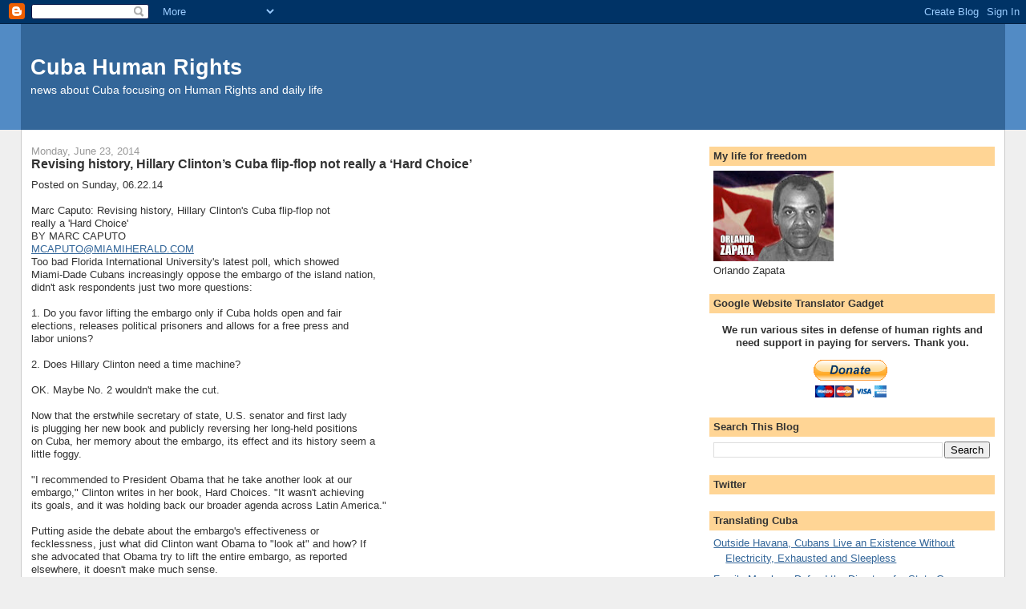

--- FILE ---
content_type: text/html; charset=UTF-8
request_url: https://cubarights.blogspot.com/2014/06/revising-history-hillary-clintons-cuba.html
body_size: 16856
content:
<!DOCTYPE html>
<html dir='ltr'>
<head>
<link href='https://www.blogger.com/static/v1/widgets/2944754296-widget_css_bundle.css' rel='stylesheet' type='text/css'/>
<meta content='text/html; charset=UTF-8' http-equiv='Content-Type'/>
<meta content='blogger' name='generator'/>
<link href='https://cubarights.blogspot.com/favicon.ico' rel='icon' type='image/x-icon'/>
<link href='https://cubarights.blogspot.com/2014/06/revising-history-hillary-clintons-cuba.html' rel='canonical'/>
<link rel="alternate" type="application/atom+xml" title="Cuba Human Rights - Atom" href="https://cubarights.blogspot.com/feeds/posts/default" />
<link rel="alternate" type="application/rss+xml" title="Cuba Human Rights - RSS" href="https://cubarights.blogspot.com/feeds/posts/default?alt=rss" />
<link rel="service.post" type="application/atom+xml" title="Cuba Human Rights - Atom" href="https://www.blogger.com/feeds/3440766758277160762/posts/default" />

<link rel="alternate" type="application/atom+xml" title="Cuba Human Rights - Atom" href="https://cubarights.blogspot.com/feeds/1123332311242020676/comments/default" />
<!--Can't find substitution for tag [blog.ieCssRetrofitLinks]-->
<meta content='https://cubarights.blogspot.com/2014/06/revising-history-hillary-clintons-cuba.html' property='og:url'/>
<meta content='Revising history, Hillary Clinton’s Cuba flip-flop not really a ‘Hard Choice’' property='og:title'/>
<meta content='Posted on Sunday, 06.22.14  Marc Caputo: Revising history, Hillary Clinton&#39;s Cuba flip-flop not  really a &#39;Hard Choice&#39; BY MARC CAPUTO ...' property='og:description'/>
<title>Cuba Human Rights: Revising history, Hillary Clinton&#8217;s Cuba flip-flop not really a &#8216;Hard Choice&#8217;</title>
<style id='page-skin-1' type='text/css'><!--
/*
-----------------------------------------------
Blogger Template Style
Name:     Stretch Denim
Designer: Darren Delaye
URL:      www.DarrenDelaye.com
Date:     11 Jul 2006
-----------------------------------------------
*/
body {
background: #efefef;
margin: 0;
padding: 0px;
font: x-small Verdana, Arial;
text-align: center;
color: #333333;
font-size/* */:/**/small;
font-size: /**/small;
}
a:link {
color: #336699;
}
a:visited {
color: #336699;
}
a img {
border-width: 0;
}
#outer-wrapper {
font: normal normal 100% Verdana, Arial, Sans-serif;;
}
/* Header
----------------------------------------------- */
#header-wrapper {
margin:0;
padding: 0;
background-color: #528bc5;
text-align: left;
}
#header {
margin: 0 2%;
background-color: #336699;
color: #ffffff;
padding: 0;
font: normal normal 210% Verdana, Arial, Sans-serif;;
position: relative;
}
h1.title {
padding-top: 38px;
margin: 0 1% .1em;
line-height: 1.2em;
font-size: 100%;
}
h1.title a, h1.title a:visited {
color: #ffffff;
text-decoration: none;
}
#header .description {
display: block;
margin: 0 1%;
padding: 0 0 40px;
line-height: 1.4em;
font-size: 50%;
}
/* Content
----------------------------------------------- */
.clear {
clear: both;
}
#content-wrapper {
margin: 0 2%;
padding: 0 0 15px;
text-align: left;
background-color: #ffffff;
border: 1px solid #cccccc;
border-top: 0;
}
#main-wrapper {
margin-left: 1%;
width: 64%;
float: left;
background-color: #ffffff;
display: inline;       /* fix for doubling margin in IE */
word-wrap: break-word; /* fix for long text breaking sidebar float in IE */
overflow: hidden;      /* fix for long non-text content breaking IE sidebar float */
}
#sidebar-wrapper {
margin-right: 1%;
width: 29%;
float: right;
background-color: #ffffff;
display: inline;       /* fix for doubling margin in IE */
word-wrap: break-word; /* fix for long text breaking sidebar float in IE */
overflow: hidden;      /* fix for long non-text content breaking IE sidebar float */
}
/* Headings
----------------------------------------------- */
h2, h3 {
margin: 0;
}
/* Posts
----------------------------------------------- */
.date-header {
margin: 1.5em 0 0;
font-weight: normal;
color: #999999;
font-size: 100%;
}
.post {
margin: 0 0 1.5em;
padding-bottom: 1.5em;
}
.post-title {
margin: 0;
padding: 0;
font-size: 125%;
font-weight: bold;
line-height: 1.1em;
}
.post-title a, .post-title a:visited, .post-title strong {
text-decoration: none;
color: #333333;
font-weight: bold;
}
.post div {
margin: 0 0 .75em;
line-height: 1.3em;
}
.post-footer {
margin: -.25em 0 0;
color: #333333;
font-size: 87%;
}
.post-footer .span {
margin-right: .3em;
}
.post img, table.tr-caption-container {
padding: 4px;
border: 1px solid #cccccc;
}
.tr-caption-container img {
border: none;
padding: 0;
}
.post blockquote {
margin: 1em 20px;
}
.post blockquote p {
margin: .75em 0;
}
/* Comments
----------------------------------------------- */
#comments h4 {
margin: 1em 0;
color: #999999;
}
#comments h4 strong {
font-size: 110%;
}
#comments-block {
margin: 1em 0 1.5em;
line-height: 1.3em;
}
#comments-block dt {
margin: .5em 0;
}
#comments-block dd {
margin: .25em 0 0;
}
#comments-block dd.comment-footer {
margin: -.25em 0 2em;
line-height: 1.4em;
font-size: 78%;
}
#comments-block dd p {
margin: 0 0 .75em;
}
.deleted-comment {
font-style:italic;
color:gray;
}
.feed-links {
clear: both;
line-height: 2.5em;
}
#blog-pager-newer-link {
float: left;
}
#blog-pager-older-link {
float: right;
}
#blog-pager {
text-align: center;
}
/* Sidebar Content
----------------------------------------------- */
.sidebar h2 {
margin: 1.6em 0 .5em;
padding: 4px 5px;
background-color: #ffd595;
font-size: 100%;
color: #333333;
}
.sidebar ul {
margin: 0;
padding: 0;
list-style: none;
}
.sidebar li {
margin: 0;
padding-top: 0;
padding-right: 0;
padding-bottom: .5em;
padding-left: 15px;
text-indent: -15px;
line-height: 1.5em;
}
.sidebar {
color: #333333;
line-height:1.3em;
}
.sidebar .widget {
margin-bottom: 1em;
}
.sidebar .widget-content {
margin: 0 5px;
}
/* Profile
----------------------------------------------- */
.profile-img {
float: left;
margin-top: 0;
margin-right: 5px;
margin-bottom: 5px;
margin-left: 0;
padding: 4px;
border: 1px solid #cccccc;
}
.profile-data {
margin:0;
text-transform:uppercase;
letter-spacing:.1em;
font-weight: bold;
line-height: 1.6em;
font-size: 78%;
}
.profile-datablock {
margin:.5em 0 .5em;
}
.profile-textblock {
margin: 0.5em 0;
line-height: 1.6em;
}
/* Footer
----------------------------------------------- */
#footer {
clear: both;
text-align: center;
color: #333333;
}
#footer .widget {
margin:.5em;
padding-top: 20px;
font-size: 85%;
line-height: 1.5em;
text-align: left;
}
/** Page structure tweaks for layout editor wireframe */
body#layout #header {
width: 750px;
}

--></style>
<link href='https://www.blogger.com/dyn-css/authorization.css?targetBlogID=3440766758277160762&amp;zx=df524b66-5272-4f3a-a45a-cac1b1f89592' media='none' onload='if(media!=&#39;all&#39;)media=&#39;all&#39;' rel='stylesheet'/><noscript><link href='https://www.blogger.com/dyn-css/authorization.css?targetBlogID=3440766758277160762&amp;zx=df524b66-5272-4f3a-a45a-cac1b1f89592' rel='stylesheet'/></noscript>
<meta name='google-adsense-platform-account' content='ca-host-pub-1556223355139109'/>
<meta name='google-adsense-platform-domain' content='blogspot.com'/>

<!-- data-ad-client=ca-pub-3534508025747028 -->

</head>
<body>
<div class='navbar section' id='navbar'><div class='widget Navbar' data-version='1' id='Navbar1'><script type="text/javascript">
    function setAttributeOnload(object, attribute, val) {
      if(window.addEventListener) {
        window.addEventListener('load',
          function(){ object[attribute] = val; }, false);
      } else {
        window.attachEvent('onload', function(){ object[attribute] = val; });
      }
    }
  </script>
<div id="navbar-iframe-container"></div>
<script type="text/javascript" src="https://apis.google.com/js/platform.js"></script>
<script type="text/javascript">
      gapi.load("gapi.iframes:gapi.iframes.style.bubble", function() {
        if (gapi.iframes && gapi.iframes.getContext) {
          gapi.iframes.getContext().openChild({
              url: 'https://www.blogger.com/navbar/3440766758277160762?po\x3d1123332311242020676\x26origin\x3dhttps://cubarights.blogspot.com',
              where: document.getElementById("navbar-iframe-container"),
              id: "navbar-iframe"
          });
        }
      });
    </script><script type="text/javascript">
(function() {
var script = document.createElement('script');
script.type = 'text/javascript';
script.src = '//pagead2.googlesyndication.com/pagead/js/google_top_exp.js';
var head = document.getElementsByTagName('head')[0];
if (head) {
head.appendChild(script);
}})();
</script>
</div></div>
<div id='outer-wrapper'><div id='wrap2'>
<!-- skip links for text browsers -->
<span id='skiplinks' style='display:none;'>
<a href='#main'>skip to main </a> |
      <a href='#sidebar'>skip to sidebar</a>
</span>
<div id='header-wrapper'>
<div class='header section' id='header'><div class='widget Header' data-version='1' id='Header1'>
<div id='header-inner'>
<div class='titlewrapper'>
<h1 class='title'>
<a href='https://cubarights.blogspot.com/'>
Cuba Human Rights
</a>
</h1>
</div>
<div class='descriptionwrapper'>
<p class='description'><span>news about Cuba focusing on Human Rights and daily life</span></p>
</div>
</div>
</div></div>
</div>
<div id='content-wrapper'>
<div id='crosscol-wrapper' style='text-align:center'>
<div class='crosscol no-items section' id='crosscol'>
</div>
</div>
<div id='main-wrapper'>
<div class='main section' id='main'><div class='widget Blog' data-version='1' id='Blog1'>
<div class='blog-posts hfeed'>

          <div class="date-outer">
        
<h2 class='date-header'><span>Monday, June 23, 2014</span></h2>

          <div class="date-posts">
        
<div class='post-outer'>
<div class='post hentry uncustomized-post-template' itemprop='blogPost' itemscope='itemscope' itemtype='http://schema.org/BlogPosting'>
<meta content='3440766758277160762' itemprop='blogId'/>
<meta content='1123332311242020676' itemprop='postId'/>
<a name='1123332311242020676'></a>
<h3 class='post-title entry-title' itemprop='name'>
Revising history, Hillary Clinton&#8217;s Cuba flip-flop not really a &#8216;Hard Choice&#8217;
</h3>
<div class='post-header'>
<div class='post-header-line-1'></div>
</div>
<div class='post-body entry-content' id='post-body-1123332311242020676' itemprop='description articleBody'>
Posted on Sunday, 06.22.14<br><br>Marc Caputo: Revising history, Hillary Clinton&#39;s Cuba flip-flop not <br>really a &#39;Hard Choice&#39;<br>BY MARC CAPUTO<br><a href="mailto:MCAPUTO@MIAMIHERALD.COM">MCAPUTO@MIAMIHERALD.COM</a><br>Too bad Florida International University&#39;s latest poll, which showed <br>Miami-Dade Cubans increasingly oppose the embargo of the island nation, <br>didn&#39;t ask respondents just two more questions:<br><br>1. Do you favor lifting the embargo only if Cuba holds open and fair <br>elections, releases political prisoners and allows for a free press and <br>labor unions?<br><br>2. Does Hillary Clinton need a time machine?<br><br>OK. Maybe No. 2 wouldn&#39;t make the cut.<br><br>Now that the erstwhile secretary of state, U.S. senator and first lady <br>is plugging her new book and publicly reversing her long-held positions <br>on Cuba, her memory about the embargo, its effect and its history seem a <br>little foggy.<br><br>&quot;I recommended to President Obama that he take another look at our <br>embargo,&quot; Clinton writes in her book, Hard Choices. &quot;It wasn&#39;t achieving <br>its goals, and it was holding back our broader agenda across Latin America.&quot;<br><br>Putting aside the debate about the embargo&#39;s effectiveness or <br>fecklessness, just what did Clinton want Obama to &quot;look at&quot; and how? If <br>she advocated that Obama try to lift the entire embargo, as reported <br>elsewhere, it doesn&#39;t make much sense.<br><br>Obama, or any president, can&#39;t do it alone.<br><br>And Clinton can greatly credit one person for that: Bill Clinton, her <br>husband.<br><br>As president, Clinton signed the Helms-Burton Act in 1996 just after the <br>Castro regime shot down the spotter planes of Brothers to the Rescue, a <br>Cuban-rafter aid group. Helms-Burton essentially &quot;codified&quot; the <br>longstanding embargo by taking a series of executive orders, dating back <br>to 1960, and making it federal law.<br><br>To undo the embargo, it takes an act of Congress &#8212; no easy feat with <br>this bunch of partisan do-littles.<br><br>&quot;Up until the time Bill Clinton signed Helms-Burton, the president could <br>have said unilaterally: &#39;I&#39;m lifting the embargo.&#39; He can&#39;t do that <br>now,&quot; said Robert L. Muse, a Washington attorney and lobbyist who&#39;s both <br>an embargo expert and opponent.<br><br>Muse, though, points out that the president has authority for <br>&quot;piecemeal, ad hoc&quot; workarounds that could effectively expand some trade <br>through certain types of licensing. But the next president &#8212; think Miami <br>Republicans Marco Rubio or Jeb Bush &#8212; could or would just as well <br>reverse that decision.<br><br>So it&#39;s really unclear just what Hillary Clinton wanted Obama to &quot;take <br>another look at&quot; &#8212; rum, cigars, hotel deals, alleged medical <br>breakthroughs the Cuban government touts?<br><br>It&#39;s also tough to find where Hillary Clinton, while on book tour, has <br>mentioned her husband&#39;s responsibility in signing Helms-Burton.<br><br>On June 12, at the Council of Foreign Relations, she referenced how &quot;the <br>Brothers to the Rescue plane [was] shot down, ensuring there would be a <br>reaction in the Congress that would make it very difficult for any <br>president to lift the embargo alone.&quot; Then she immediately decided to <br>&quot;fast forward&quot; and talk about Cuba under the Obama administration.<br><br>Not so fast. That&#39;s historical revisionism by omission.<br><br>The shoot down didn&#39;t just make lifting the embargo &quot;very difficult&quot; &#8212; <br>it directly led President Clinton to strengthen the embargo by signing <br>Helms-Burton. And Hillary Clinton didn&#39;t point that out at all.<br><br>Going back in time, to March 12, 1996, at the White House, here&#39;s what <br>Bill Clinton said at the Helms-Burton signing ceremony:<br><br>&quot;The legislation I sign today further tightens that embargo. It sends a <br>strong message to the Cuban government &#8212; we will not tolerate attacks on <br>United States citizens and we will stand with those, both inside and <br>outside Cuba, who are working for a peaceful transition to freedom and <br>democracy.&quot;<br><br>Under Helms-Burton, the embargo would be lifted if Cuba held free and <br>fair elections, frees political prisoners and allows for a free press <br>and labor unions.<br><br>That&#39;s why FIU, in its poll released last week, probably should have <br>asked about this as well. Such a question would gauge the depth of <br>support or opposition to the embargo once people were informed or <br>reminded about its intent.<br><br>FIU&#39;s poll didn&#39;t ask that for a basic reason: It has had the same <br>questions in 11 polls since 1991 (before Helms-Burton was signed). FIU <br>wants to keep the survey the same to measure changes in attitudes over <br>time involving the island as seen by Cubans in Miami-Dade, the hotbed of <br>exiles.<br><br>The trend over two decades: support for the embargo among Miami-Dade <br>Cubans has steadily declined by as much as 39 percentage points while <br>support for unrestricted travel (a separate issue with its own <br>complications) has increased 25 points.<br><br>Now, the embargo is opposed 45-41 percent. It&#39;s still supported, <br>however, by registered Cuban-American voters. They tend to be more <br>conservative and older.<br><br>A Miami Herald/el Nuevo Herald poll conducted this month by Bendixen &amp; <br>Amandi International found that Miami-Dade Cuban voters supported the <br>embargo 56-36 percent, but voters in the entire county were essentially <br>tied over the embargo 45-46.<br><br>But the Herald poll also indicated, in Miami-Dade, that a candidate who <br>espouses a softer line on Cuba could suffer more than he gains in the <br>county. We&#39;ll need more polling &#8212; and elections &#8212; to see how that plays <br>out in the county and state.<br><br>Opposition to the embargo appears far more outsized across the rest of <br>Florida. A recent Public Policy Polling survey said state voters <br>disfavored the policy 53-22 percent.<br><br>A survey from the Atlantic Council also indicated Floridians wanted to <br>normalize relations with Cuba by 63-30 percent. None of the polls asked <br>people if the embargo should unilaterally be lifted.<br><br>Still, it&#39;s tough not to see a change. There are the scientific polls. <br>And there are anecdotes: the pamphleteers on Calle Ocho passing out <br>fly-to-Cuba adverts to idling motorists; one of the Fanjul sugar baron <br>brothers now calling for normalization, etc.<br><br>And politicians are changing, too. First, Democrat Charlie Crist <br>reversed his Cuba hardline that he once held as a GOP governor. Now <br>Hillary Clinton is sporting her Cuba flip-flops.<br><br>Like her husband four years before, Clinton in 2000 talked about the <br>need for democratization in Cuba, as Helms-Burton required, while she <br>ran for senate. In the 2008 presidential elections, she remained on message.<br><br>&quot;Until there is some recognition on the part of whoever is in charge of <br>the Cuban government that they have to move toward democracy and freedom <br>for the Cuban people, it will be very difficult for us to change our <br>policy,&quot; she said at a Dec. 2, 2007, debate in Iowa.<br><br>But now she believes the embargo is Castro&#39;s &quot;best friend,&quot; despite the <br>regime&#39;s efforts to end it? Now she appears to believe Cuba will <br>democratize more if the United States unilaterally drops the embargo <br>(insert tangential argument about China here)?<br><br>Clinton&#39;s new position isn&#39;t new, nor is her old one. The pros and cons <br>are as old as the embargo, about 54 years.<br><br>The arguments were well established in 1996. That wasn&#39;t just the year <br>of Helms-Burton. It was a presidential election year. Almost as soon as <br>the Brothers to the Rescue planes went down in flames, Bill Clinton <br>pledged to sign Helms-Burton.<br><br>The pro-embargo bandwagon beckoned.<br><br>And Lincoln Diaz-Balart, then a Republican congressman from Miami, made <br>sure to add the codification of the embargo to the act, which tightened <br>restrictions on Cuba in other ways.<br><br>&quot;I knew he would have to sign it, even though he didn&#39;t want to,&quot; <br>Diaz-Balart said. &quot;He signed it because it was an election. And it <br>worked. He got 35 percent of the Cuban vote.&quot;<br><br>That percentage earned by Clinton helped him become the first Democrat <br>in 20 years to win Florida, and it marked a 15-point improvement from <br>his 1992 margin with Cuban voters, according to Florida exit polls.<br><br>Now the polling is changing. Another presidential election looms and <br>another Clinton is changing position on Cuba in anticipation of a <br>political campaign.<br><br>No need for a time machine to explain this. Politicians who reverse <br>their positions in response to polling are as old as democracy &#8212; even <br>older than Fidel Castro.<br><br>And poll-tested election-driven conversions are hardly &quot;Hard Choices.&quot;<br><br>Source: Marc Caputo: Revising history, Hillary Clinton&#39;s Cuba flip-flop <br>not really a &#39;Hard Choice&#39; - Marc Caputo - MiamiHerald.com - <br><a href="http://www.miamiherald.com/2014/06/22/4194901/revising-history-hillary-clintons.html">http://www.miamiherald.com/2014/06/22/4194901/revising-history-hillary-clintons.html</a>
<div style='clear: both;'></div>
</div>
<div class='post-footer'>
<div class='post-footer-line post-footer-line-1'>
<span class='post-author vcard'>
</span>
<span class='post-timestamp'>
at
<meta content='https://cubarights.blogspot.com/2014/06/revising-history-hillary-clintons-cuba.html' itemprop='url'/>
<a class='timestamp-link' href='https://cubarights.blogspot.com/2014/06/revising-history-hillary-clintons-cuba.html' rel='bookmark' title='permanent link'><abbr class='published' itemprop='datePublished' title='2014-06-23T00:52:00-07:00'>12:52&#8239;AM</abbr></a>
</span>
<span class='post-comment-link'>
</span>
<span class='post-icons'>
<span class='item-action'>
<a href='https://www.blogger.com/email-post/3440766758277160762/1123332311242020676' title='Email Post'>
<img alt='' class='icon-action' height='13' src='https://resources.blogblog.com/img/icon18_email.gif' width='18'/>
</a>
</span>
<span class='item-control blog-admin pid-858334305'>
<a href='https://www.blogger.com/post-edit.g?blogID=3440766758277160762&postID=1123332311242020676&from=pencil' title='Edit Post'>
<img alt='' class='icon-action' height='18' src='https://resources.blogblog.com/img/icon18_edit_allbkg.gif' width='18'/>
</a>
</span>
</span>
<div class='post-share-buttons goog-inline-block'>
<a class='goog-inline-block share-button sb-email' href='https://www.blogger.com/share-post.g?blogID=3440766758277160762&postID=1123332311242020676&target=email' target='_blank' title='Email This'><span class='share-button-link-text'>Email This</span></a><a class='goog-inline-block share-button sb-blog' href='https://www.blogger.com/share-post.g?blogID=3440766758277160762&postID=1123332311242020676&target=blog' onclick='window.open(this.href, "_blank", "height=270,width=475"); return false;' target='_blank' title='BlogThis!'><span class='share-button-link-text'>BlogThis!</span></a><a class='goog-inline-block share-button sb-twitter' href='https://www.blogger.com/share-post.g?blogID=3440766758277160762&postID=1123332311242020676&target=twitter' target='_blank' title='Share to X'><span class='share-button-link-text'>Share to X</span></a><a class='goog-inline-block share-button sb-facebook' href='https://www.blogger.com/share-post.g?blogID=3440766758277160762&postID=1123332311242020676&target=facebook' onclick='window.open(this.href, "_blank", "height=430,width=640"); return false;' target='_blank' title='Share to Facebook'><span class='share-button-link-text'>Share to Facebook</span></a><a class='goog-inline-block share-button sb-pinterest' href='https://www.blogger.com/share-post.g?blogID=3440766758277160762&postID=1123332311242020676&target=pinterest' target='_blank' title='Share to Pinterest'><span class='share-button-link-text'>Share to Pinterest</span></a>
</div>
</div>
<div class='post-footer-line post-footer-line-2'>
<span class='post-labels'>
</span>
</div>
<div class='post-footer-line post-footer-line-3'>
<span class='post-location'>
</span>
</div>
</div>
</div>
<div class='comments' id='comments'>
<a name='comments'></a>
<h4>No comments:</h4>
<div id='Blog1_comments-block-wrapper'>
<dl class='avatar-comment-indent' id='comments-block'>
</dl>
</div>
<p class='comment-footer'>
<div class='comment-form'>
<a name='comment-form'></a>
<h4 id='comment-post-message'>Post a Comment</h4>
<p>
</p>
<a href='https://www.blogger.com/comment/frame/3440766758277160762?po=1123332311242020676&hl=en&saa=85391&origin=https://cubarights.blogspot.com' id='comment-editor-src'></a>
<iframe allowtransparency='true' class='blogger-iframe-colorize blogger-comment-from-post' frameborder='0' height='410px' id='comment-editor' name='comment-editor' src='' width='100%'></iframe>
<script src='https://www.blogger.com/static/v1/jsbin/2830521187-comment_from_post_iframe.js' type='text/javascript'></script>
<script type='text/javascript'>
      BLOG_CMT_createIframe('https://www.blogger.com/rpc_relay.html');
    </script>
</div>
</p>
</div>
</div>

        </div></div>
      
</div>
<div class='blog-pager' id='blog-pager'>
<span id='blog-pager-newer-link'>
<a class='blog-pager-newer-link' href='https://cubarights.blogspot.com/2014/06/gay-fiestas-highlight-divisions-in.html' id='Blog1_blog-pager-newer-link' title='Newer Post'>Newer Post</a>
</span>
<span id='blog-pager-older-link'>
<a class='blog-pager-older-link' href='https://cubarights.blogspot.com/2014/06/arnaldo-ochoa-problem-for-castro.html' id='Blog1_blog-pager-older-link' title='Older Post'>Older Post</a>
</span>
<a class='home-link' href='https://cubarights.blogspot.com/'>Home</a>
</div>
<div class='clear'></div>
<div class='post-feeds'>
<div class='feed-links'>
Subscribe to:
<a class='feed-link' href='https://cubarights.blogspot.com/feeds/1123332311242020676/comments/default' target='_blank' type='application/atom+xml'>Post Comments (Atom)</a>
</div>
</div>
</div></div>
</div>
<div id='sidebar-wrapper'>
<div class='sidebar section' id='sidebar'><div class='widget Image' data-version='1' id='Image1'>
<h2>My life for freedom</h2>
<div class='widget-content'>
<img alt='My life for freedom' height='113' id='Image1_img' src='https://blogger.googleusercontent.com/img/b/R29vZ2xl/AVvXsEieL8JwioUbPMD4YMzPhluA4qtxVrqK-F7eC1VCOZTEQbZ-jJEb90SstvvC-iziCrFijJxe5z7u265WXAl6DtID1-5E8uMdsegeLcw4k-15saa7X_Pgm85dzz1xHN89sKkdTTAlOzCRMkU/s150/zapataorlando.jpg' width='150'/>
<br/>
<span class='caption'>Orlando Zapata</span>
</div>
<div class='clear'></div>
</div><div class='widget HTML' data-version='1' id='HTML2'>
<h2 class='title'>Google Website Translator Gadget</h2>
<div class='widget-content'>
<div id="google_translate_element"></div><script>
function googleTranslateElementInit() {
  new google.translate.TranslateElement({
    pageLanguage: 'auto',
    autoDisplay: false
  }, 'google_translate_element');
}
</script><script src="//translate.google.com/translate_a/element.js?cb=googleTranslateElementInit"></script>
</div>
<div class='clear'></div>
</div><div class='widget HTML' data-version='1' id='HTML3'>
<div class='widget-content'>
<center>
<p>
<span style="font-weight:bold;">We run various sites in defense of human rights and need support in paying for servers. Thank you. </span>
</p>
<form action="https://www.paypal.com/cgi-bin/webscr" method="post" target="_blank">
<input name="cmd" value="_s-xclick" type="hidden" />
<input name="hosted_button_id" value="CG3LPSJKQSFYN" type="hidden" />
<input src="https://www.paypalobjects.com/en_US/BE/i/btn/btn_donateCC_LG.gif" name="submit" alt="PayPal - The safer, easier way to pay online!" border="0" type="image" />
<img alt="" src="https://www.paypalobjects.com/en_US/i/scr/pixel.gif" border="0" height="1" width="1" />
</form>
</center>
</div>
<div class='clear'></div>
</div>
<div class='widget BlogSearch' data-version='1' id='BlogSearch1'>
<h2 class='title'>Search This Blog</h2>
<div class='widget-content'>
<div id='BlogSearch1_form'>
<form action='https://cubarights.blogspot.com/search' class='gsc-search-box' target='_top'>
<table cellpadding='0' cellspacing='0' class='gsc-search-box'>
<tbody>
<tr>
<td class='gsc-input'>
<input autocomplete='off' class='gsc-input' name='q' size='10' title='search' type='text' value=''/>
</td>
<td class='gsc-search-button'>
<input class='gsc-search-button' title='search' type='submit' value='Search'/>
</td>
</tr>
</tbody>
</table>
</form>
</div>
</div>
<div class='clear'></div>
</div><div class='widget HTML' data-version='1' id='HTML1'>
<h2 class='title'>Twitter</h2>
<div class='widget-content'>
<script src="//widgets.twimg.com/j/2/widget.js"></script>
<script>
new TWTR.Widget({
  version: 2,
  type: 'search',
  search: 'human rights cuba',
  interval: 6000,
  title: 'Human Rights in Cuba',
  subject: 'No mas!',
  width: 'auto',
  height: 300,
  theme: {
    shell: {
      background: '#504a9e',
      color: '#ffffff'
    },
    tweets: {
      background: '#ffffff',
      color: '#444444',
      links: '#0043eb'
    }
  },
  features: {
    scrollbar: false,
    loop: true,
    live: true,
    hashtags: true,
    timestamp: true,
    avatars: true,
    behavior: 'default'
  }
}).render().start();
</script>
</div>
<div class='clear'></div>
</div><div class='widget Feed' data-version='1' id='Feed2'>
<h2>Translating Cuba</h2>
<div class='widget-content' id='Feed2_feedItemListDisplay'>
<span style='filter: alpha(25); opacity: 0.25;'>
<a href='http://translatingcuba.com/?feed=rss2'>Loading...</a>
</span>
</div>
<div class='clear'></div>
</div><div class='widget Feed' data-version='1' id='Feed1'>
<h2>Blogs de Cuba  - Derechos Humanos</h2>
<div class='widget-content' id='Feed1_feedItemListDisplay'>
<span style='filter: alpha(25); opacity: 0.25;'>
<a href='http://blogsdecuba.impela.net/feed/?s=derechos%20humanos'>Loading...</a>
</span>
</div>
<div class='clear'></div>
</div><div class='widget BlogArchive' data-version='1' id='BlogArchive1'>
<h2>Blog Archive</h2>
<div class='widget-content'>
<div id='ArchiveList'>
<div id='BlogArchive1_ArchiveList'>
<ul class='hierarchy'>
<li class='archivedate collapsed'>
<a class='toggle' href='javascript:void(0)'>
<span class='zippy'>

        &#9658;&#160;
      
</span>
</a>
<a class='post-count-link' href='https://cubarights.blogspot.com/2017/'>
2017
</a>
<span class='post-count' dir='ltr'>(1354)</span>
<ul class='hierarchy'>
<li class='archivedate collapsed'>
<a class='toggle' href='javascript:void(0)'>
<span class='zippy'>

        &#9658;&#160;
      
</span>
</a>
<a class='post-count-link' href='https://cubarights.blogspot.com/2017/07/'>
July
</a>
<span class='post-count' dir='ltr'>(76)</span>
</li>
</ul>
<ul class='hierarchy'>
<li class='archivedate collapsed'>
<a class='toggle' href='javascript:void(0)'>
<span class='zippy'>

        &#9658;&#160;
      
</span>
</a>
<a class='post-count-link' href='https://cubarights.blogspot.com/2017/06/'>
June
</a>
<span class='post-count' dir='ltr'>(205)</span>
</li>
</ul>
<ul class='hierarchy'>
<li class='archivedate collapsed'>
<a class='toggle' href='javascript:void(0)'>
<span class='zippy'>

        &#9658;&#160;
      
</span>
</a>
<a class='post-count-link' href='https://cubarights.blogspot.com/2017/05/'>
May
</a>
<span class='post-count' dir='ltr'>(159)</span>
</li>
</ul>
<ul class='hierarchy'>
<li class='archivedate collapsed'>
<a class='toggle' href='javascript:void(0)'>
<span class='zippy'>

        &#9658;&#160;
      
</span>
</a>
<a class='post-count-link' href='https://cubarights.blogspot.com/2017/04/'>
April
</a>
<span class='post-count' dir='ltr'>(179)</span>
</li>
</ul>
<ul class='hierarchy'>
<li class='archivedate collapsed'>
<a class='toggle' href='javascript:void(0)'>
<span class='zippy'>

        &#9658;&#160;
      
</span>
</a>
<a class='post-count-link' href='https://cubarights.blogspot.com/2017/03/'>
March
</a>
<span class='post-count' dir='ltr'>(218)</span>
</li>
</ul>
<ul class='hierarchy'>
<li class='archivedate collapsed'>
<a class='toggle' href='javascript:void(0)'>
<span class='zippy'>

        &#9658;&#160;
      
</span>
</a>
<a class='post-count-link' href='https://cubarights.blogspot.com/2017/02/'>
February
</a>
<span class='post-count' dir='ltr'>(214)</span>
</li>
</ul>
<ul class='hierarchy'>
<li class='archivedate collapsed'>
<a class='toggle' href='javascript:void(0)'>
<span class='zippy'>

        &#9658;&#160;
      
</span>
</a>
<a class='post-count-link' href='https://cubarights.blogspot.com/2017/01/'>
January
</a>
<span class='post-count' dir='ltr'>(303)</span>
</li>
</ul>
</li>
</ul>
<ul class='hierarchy'>
<li class='archivedate collapsed'>
<a class='toggle' href='javascript:void(0)'>
<span class='zippy'>

        &#9658;&#160;
      
</span>
</a>
<a class='post-count-link' href='https://cubarights.blogspot.com/2016/'>
2016
</a>
<span class='post-count' dir='ltr'>(3127)</span>
<ul class='hierarchy'>
<li class='archivedate collapsed'>
<a class='toggle' href='javascript:void(0)'>
<span class='zippy'>

        &#9658;&#160;
      
</span>
</a>
<a class='post-count-link' href='https://cubarights.blogspot.com/2016/12/'>
December
</a>
<span class='post-count' dir='ltr'>(252)</span>
</li>
</ul>
<ul class='hierarchy'>
<li class='archivedate collapsed'>
<a class='toggle' href='javascript:void(0)'>
<span class='zippy'>

        &#9658;&#160;
      
</span>
</a>
<a class='post-count-link' href='https://cubarights.blogspot.com/2016/11/'>
November
</a>
<span class='post-count' dir='ltr'>(252)</span>
</li>
</ul>
<ul class='hierarchy'>
<li class='archivedate collapsed'>
<a class='toggle' href='javascript:void(0)'>
<span class='zippy'>

        &#9658;&#160;
      
</span>
</a>
<a class='post-count-link' href='https://cubarights.blogspot.com/2016/10/'>
October
</a>
<span class='post-count' dir='ltr'>(212)</span>
</li>
</ul>
<ul class='hierarchy'>
<li class='archivedate collapsed'>
<a class='toggle' href='javascript:void(0)'>
<span class='zippy'>

        &#9658;&#160;
      
</span>
</a>
<a class='post-count-link' href='https://cubarights.blogspot.com/2016/09/'>
September
</a>
<span class='post-count' dir='ltr'>(220)</span>
</li>
</ul>
<ul class='hierarchy'>
<li class='archivedate collapsed'>
<a class='toggle' href='javascript:void(0)'>
<span class='zippy'>

        &#9658;&#160;
      
</span>
</a>
<a class='post-count-link' href='https://cubarights.blogspot.com/2016/08/'>
August
</a>
<span class='post-count' dir='ltr'>(248)</span>
</li>
</ul>
<ul class='hierarchy'>
<li class='archivedate collapsed'>
<a class='toggle' href='javascript:void(0)'>
<span class='zippy'>

        &#9658;&#160;
      
</span>
</a>
<a class='post-count-link' href='https://cubarights.blogspot.com/2016/07/'>
July
</a>
<span class='post-count' dir='ltr'>(259)</span>
</li>
</ul>
<ul class='hierarchy'>
<li class='archivedate collapsed'>
<a class='toggle' href='javascript:void(0)'>
<span class='zippy'>

        &#9658;&#160;
      
</span>
</a>
<a class='post-count-link' href='https://cubarights.blogspot.com/2016/06/'>
June
</a>
<span class='post-count' dir='ltr'>(237)</span>
</li>
</ul>
<ul class='hierarchy'>
<li class='archivedate collapsed'>
<a class='toggle' href='javascript:void(0)'>
<span class='zippy'>

        &#9658;&#160;
      
</span>
</a>
<a class='post-count-link' href='https://cubarights.blogspot.com/2016/05/'>
May
</a>
<span class='post-count' dir='ltr'>(276)</span>
</li>
</ul>
<ul class='hierarchy'>
<li class='archivedate collapsed'>
<a class='toggle' href='javascript:void(0)'>
<span class='zippy'>

        &#9658;&#160;
      
</span>
</a>
<a class='post-count-link' href='https://cubarights.blogspot.com/2016/04/'>
April
</a>
<span class='post-count' dir='ltr'>(304)</span>
</li>
</ul>
<ul class='hierarchy'>
<li class='archivedate collapsed'>
<a class='toggle' href='javascript:void(0)'>
<span class='zippy'>

        &#9658;&#160;
      
</span>
</a>
<a class='post-count-link' href='https://cubarights.blogspot.com/2016/03/'>
March
</a>
<span class='post-count' dir='ltr'>(317)</span>
</li>
</ul>
<ul class='hierarchy'>
<li class='archivedate collapsed'>
<a class='toggle' href='javascript:void(0)'>
<span class='zippy'>

        &#9658;&#160;
      
</span>
</a>
<a class='post-count-link' href='https://cubarights.blogspot.com/2016/02/'>
February
</a>
<span class='post-count' dir='ltr'>(253)</span>
</li>
</ul>
<ul class='hierarchy'>
<li class='archivedate collapsed'>
<a class='toggle' href='javascript:void(0)'>
<span class='zippy'>

        &#9658;&#160;
      
</span>
</a>
<a class='post-count-link' href='https://cubarights.blogspot.com/2016/01/'>
January
</a>
<span class='post-count' dir='ltr'>(297)</span>
</li>
</ul>
</li>
</ul>
<ul class='hierarchy'>
<li class='archivedate collapsed'>
<a class='toggle' href='javascript:void(0)'>
<span class='zippy'>

        &#9658;&#160;
      
</span>
</a>
<a class='post-count-link' href='https://cubarights.blogspot.com/2015/'>
2015
</a>
<span class='post-count' dir='ltr'>(3637)</span>
<ul class='hierarchy'>
<li class='archivedate collapsed'>
<a class='toggle' href='javascript:void(0)'>
<span class='zippy'>

        &#9658;&#160;
      
</span>
</a>
<a class='post-count-link' href='https://cubarights.blogspot.com/2015/12/'>
December
</a>
<span class='post-count' dir='ltr'>(298)</span>
</li>
</ul>
<ul class='hierarchy'>
<li class='archivedate collapsed'>
<a class='toggle' href='javascript:void(0)'>
<span class='zippy'>

        &#9658;&#160;
      
</span>
</a>
<a class='post-count-link' href='https://cubarights.blogspot.com/2015/11/'>
November
</a>
<span class='post-count' dir='ltr'>(275)</span>
</li>
</ul>
<ul class='hierarchy'>
<li class='archivedate collapsed'>
<a class='toggle' href='javascript:void(0)'>
<span class='zippy'>

        &#9658;&#160;
      
</span>
</a>
<a class='post-count-link' href='https://cubarights.blogspot.com/2015/10/'>
October
</a>
<span class='post-count' dir='ltr'>(287)</span>
</li>
</ul>
<ul class='hierarchy'>
<li class='archivedate collapsed'>
<a class='toggle' href='javascript:void(0)'>
<span class='zippy'>

        &#9658;&#160;
      
</span>
</a>
<a class='post-count-link' href='https://cubarights.blogspot.com/2015/09/'>
September
</a>
<span class='post-count' dir='ltr'>(326)</span>
</li>
</ul>
<ul class='hierarchy'>
<li class='archivedate collapsed'>
<a class='toggle' href='javascript:void(0)'>
<span class='zippy'>

        &#9658;&#160;
      
</span>
</a>
<a class='post-count-link' href='https://cubarights.blogspot.com/2015/08/'>
August
</a>
<span class='post-count' dir='ltr'>(305)</span>
</li>
</ul>
<ul class='hierarchy'>
<li class='archivedate collapsed'>
<a class='toggle' href='javascript:void(0)'>
<span class='zippy'>

        &#9658;&#160;
      
</span>
</a>
<a class='post-count-link' href='https://cubarights.blogspot.com/2015/07/'>
July
</a>
<span class='post-count' dir='ltr'>(329)</span>
</li>
</ul>
<ul class='hierarchy'>
<li class='archivedate collapsed'>
<a class='toggle' href='javascript:void(0)'>
<span class='zippy'>

        &#9658;&#160;
      
</span>
</a>
<a class='post-count-link' href='https://cubarights.blogspot.com/2015/06/'>
June
</a>
<span class='post-count' dir='ltr'>(267)</span>
</li>
</ul>
<ul class='hierarchy'>
<li class='archivedate collapsed'>
<a class='toggle' href='javascript:void(0)'>
<span class='zippy'>

        &#9658;&#160;
      
</span>
</a>
<a class='post-count-link' href='https://cubarights.blogspot.com/2015/05/'>
May
</a>
<span class='post-count' dir='ltr'>(271)</span>
</li>
</ul>
<ul class='hierarchy'>
<li class='archivedate collapsed'>
<a class='toggle' href='javascript:void(0)'>
<span class='zippy'>

        &#9658;&#160;
      
</span>
</a>
<a class='post-count-link' href='https://cubarights.blogspot.com/2015/04/'>
April
</a>
<span class='post-count' dir='ltr'>(310)</span>
</li>
</ul>
<ul class='hierarchy'>
<li class='archivedate collapsed'>
<a class='toggle' href='javascript:void(0)'>
<span class='zippy'>

        &#9658;&#160;
      
</span>
</a>
<a class='post-count-link' href='https://cubarights.blogspot.com/2015/03/'>
March
</a>
<span class='post-count' dir='ltr'>(301)</span>
</li>
</ul>
<ul class='hierarchy'>
<li class='archivedate collapsed'>
<a class='toggle' href='javascript:void(0)'>
<span class='zippy'>

        &#9658;&#160;
      
</span>
</a>
<a class='post-count-link' href='https://cubarights.blogspot.com/2015/02/'>
February
</a>
<span class='post-count' dir='ltr'>(277)</span>
</li>
</ul>
<ul class='hierarchy'>
<li class='archivedate collapsed'>
<a class='toggle' href='javascript:void(0)'>
<span class='zippy'>

        &#9658;&#160;
      
</span>
</a>
<a class='post-count-link' href='https://cubarights.blogspot.com/2015/01/'>
January
</a>
<span class='post-count' dir='ltr'>(391)</span>
</li>
</ul>
</li>
</ul>
<ul class='hierarchy'>
<li class='archivedate expanded'>
<a class='toggle' href='javascript:void(0)'>
<span class='zippy toggle-open'>

        &#9660;&#160;
      
</span>
</a>
<a class='post-count-link' href='https://cubarights.blogspot.com/2014/'>
2014
</a>
<span class='post-count' dir='ltr'>(2450)</span>
<ul class='hierarchy'>
<li class='archivedate collapsed'>
<a class='toggle' href='javascript:void(0)'>
<span class='zippy'>

        &#9658;&#160;
      
</span>
</a>
<a class='post-count-link' href='https://cubarights.blogspot.com/2014/12/'>
December
</a>
<span class='post-count' dir='ltr'>(352)</span>
</li>
</ul>
<ul class='hierarchy'>
<li class='archivedate collapsed'>
<a class='toggle' href='javascript:void(0)'>
<span class='zippy'>

        &#9658;&#160;
      
</span>
</a>
<a class='post-count-link' href='https://cubarights.blogspot.com/2014/11/'>
November
</a>
<span class='post-count' dir='ltr'>(185)</span>
</li>
</ul>
<ul class='hierarchy'>
<li class='archivedate collapsed'>
<a class='toggle' href='javascript:void(0)'>
<span class='zippy'>

        &#9658;&#160;
      
</span>
</a>
<a class='post-count-link' href='https://cubarights.blogspot.com/2014/10/'>
October
</a>
<span class='post-count' dir='ltr'>(222)</span>
</li>
</ul>
<ul class='hierarchy'>
<li class='archivedate collapsed'>
<a class='toggle' href='javascript:void(0)'>
<span class='zippy'>

        &#9658;&#160;
      
</span>
</a>
<a class='post-count-link' href='https://cubarights.blogspot.com/2014/09/'>
September
</a>
<span class='post-count' dir='ltr'>(179)</span>
</li>
</ul>
<ul class='hierarchy'>
<li class='archivedate collapsed'>
<a class='toggle' href='javascript:void(0)'>
<span class='zippy'>

        &#9658;&#160;
      
</span>
</a>
<a class='post-count-link' href='https://cubarights.blogspot.com/2014/08/'>
August
</a>
<span class='post-count' dir='ltr'>(189)</span>
</li>
</ul>
<ul class='hierarchy'>
<li class='archivedate collapsed'>
<a class='toggle' href='javascript:void(0)'>
<span class='zippy'>

        &#9658;&#160;
      
</span>
</a>
<a class='post-count-link' href='https://cubarights.blogspot.com/2014/07/'>
July
</a>
<span class='post-count' dir='ltr'>(184)</span>
</li>
</ul>
<ul class='hierarchy'>
<li class='archivedate expanded'>
<a class='toggle' href='javascript:void(0)'>
<span class='zippy toggle-open'>

        &#9660;&#160;
      
</span>
</a>
<a class='post-count-link' href='https://cubarights.blogspot.com/2014/06/'>
June
</a>
<span class='post-count' dir='ltr'>(222)</span>
<ul class='posts'>
<li><a href='https://cubarights.blogspot.com/2014/06/second-boatload-of-cuban-migrants-in-48.html'>Second boatload of Cuban migrants in 48 hours orde...</a></li>
<li><a href='https://cubarights.blogspot.com/2014/06/cuban-opposition-is-worried-about-post.html'>Cuban opposition is worried about post-Castro era</a></li>
<li><a href='https://cubarights.blogspot.com/2014/06/google-chairman-visits-cuba.html'>Google Chairman Visits Cuba</a></li>
<li><a href='https://cubarights.blogspot.com/2014/06/google-comes-to-havana.html'>Google Comes to Havana!</a></li>
<li><a href='https://cubarights.blogspot.com/2014/06/the-debate-over-cuba-embargo-and.html'>The Debate over the Cuba Embargo and Adjustment Act</a></li>
<li><a href='https://cubarights.blogspot.com/2014/06/google-executives-visit-cuba-for-first.html'>Google executives visit Cuba for first time to pro...</a></li>
<li><a href='https://cubarights.blogspot.com/2014/06/most-important-control.html'>Most Important, Control</a></li>
<li><a href='https://cubarights.blogspot.com/2014/06/leading-cuban-newspaper-lauds-chinas.html'>Leading Cuban newspaper lauds China&#39;s &quot;unique deve...</a></li>
<li><a href='https://cubarights.blogspot.com/2014/06/red-bull-settles-with-us-on-cuba.html'>Red Bull settles with U.S. on Cuba sanctions viola...</a></li>
<li><a href='https://cubarights.blogspot.com/2014/06/i-am-nothing-else-but-cuban.html'>I Am Nothing Else But Cuban</a></li>
<li><a href='https://cubarights.blogspot.com/2014/06/new-reforms-to-emigration-policy.html'>New Reforms to Emigration Policy?</a></li>
<li><a href='https://cubarights.blogspot.com/2014/06/theres-no-room-wait-outside.html'>There&#8217;s No Room, Wait Outside</a></li>
<li><a href='https://cubarights.blogspot.com/2014/06/drifting-cuban-migrants-ordered-to.html'>Drifting Cuban migrants ordered to leave Cayman wa...</a></li>
<li><a href='https://cubarights.blogspot.com/2014/06/looking-for-handout-between-miami-and.html'>&#8220;Looking for a Handout&#8221; Between Miami and Cuba</a></li>
<li><a href='https://cubarights.blogspot.com/2014/06/cuban-delegation-in-europe-to-tout.html'>Cuban delegation in Europe to tout benefits of new...</a></li>
<li><a href='https://cubarights.blogspot.com/2014/06/on-being-gay-and-socialist-in-cuba-today.html'>On Being Gay, And Socialist, In Cuba Today</a></li>
<li><a href='https://cubarights.blogspot.com/2014/06/the-party-and-army-civil-military.html'>The Party and the Army - Civil-Military Relations ...</a></li>
<li><a href='https://cubarights.blogspot.com/2014/06/14ymedio-as-viewed-by-international.html'>14ymedio As Viewed by the International Press</a></li>
<li><a href='https://cubarights.blogspot.com/2014/06/the-modest-growth-of-cuban-economy.html'>The Modest Growth of the Cuban Economy Falls Short...</a></li>
<li><a href='https://cubarights.blogspot.com/2014/06/it-isnt-what-it-seems.html'>It Isn&#8217;t What It Seems</a></li>
<li><a href='https://cubarights.blogspot.com/2014/06/how-cubas-state-security-welcomed-me-on.html'>How Cuba&#8217;s State Security Welcomed Me on Returning...</a></li>
<li><a href='https://cubarights.blogspot.com/2014/06/telecome-fraud-costs-cuba-over-10-mln.html'>Telecome fraud costs Cuba over 10 mln USD annually</a></li>
<li><a href='https://cubarights.blogspot.com/2014/06/heavy-use-of-cuba-mobile-e-mail-service.html'>Heavy use of Cuba mobile e-mail service strains ce...</a></li>
<li><a href='https://cubarights.blogspot.com/2014/06/cuba-punishes-6-baseball-players-for.html'>Cuba punishes 6 baseball players for exit attempts</a></li>
<li><a href='https://cubarights.blogspot.com/2014/06/lawyer-alan-gross-plans-to-end-his-life.html'>Lawyer - Alan Gross &#39;plans to end his life&#39;</a></li>
<li><a href='https://cubarights.blogspot.com/2014/06/wife-of-us-man-jailed-in-cuba-says-hes.html'>Wife of US man jailed in Cuba says he&#39;s despondent</a></li>
<li><a href='https://cubarights.blogspot.com/2014/06/prats-sariol-to-write-about-cuban.html'>Prats Sariol &#8220;To Write About the Cuban Reality is ...</a></li>
<li><a href='https://cubarights.blogspot.com/2014/06/about-matter-of-academic-fraud-in-havana.html'>About The Matter of Academic Fraud in Havana</a></li>
<li><a href='https://cubarights.blogspot.com/2014/06/setting-record-straight.html'>Setting the Record Straight</a></li>
<li><a href='https://cubarights.blogspot.com/2014/06/state-security-summons-estado-de-sats.html'>State Security Summons Estado de Sats Members to &#8220;...</a></li>
<li><a href='https://cubarights.blogspot.com/2014/06/cuban-mission-in-venezuela-in-danger.html'>Cuban Mission in Venezuela in Danger</a></li>
<li><a href='https://cubarights.blogspot.com/2014/06/lift-embargo-but-liberate-cuba-first.html'>Lift the embargo &#8211; but liberate Cuba first</a></li>
<li><a href='https://cubarights.blogspot.com/2014/06/cuban-singer-silvio-rodriguez.html'>Cuban Singer Silvio Rodriguez&#8217; &#8220;Discoveries&#8221;</a></li>
<li><a href='https://cubarights.blogspot.com/2014/06/gifts-from-heaven-cuba-needs-wheelchairs.html'>Gifts from Heaven - Cuba Needs Wheelchairs</a></li>
<li><a href='https://cubarights.blogspot.com/2014/06/after-mothers-death-jailed-american.html'>After mother&#39;s death, jailed American Alan Gross v...</a></li>
<li><a href='https://cubarights.blogspot.com/2014/06/cuba-moving-toward-unified-currency.html'>Cuba moving toward unified currency</a></li>
<li><a href='https://cubarights.blogspot.com/2014/06/cubas-budding-entrepreneurs-travel.html'>Cuba&#39;s Budding Entrepreneurs Travel A Rocky Road T...</a></li>
<li><a href='https://cubarights.blogspot.com/2014/06/with-cash-and-fat-fryers-americans-feed.html'>With Cash And Fat Fryers, Americans Feed Cuba&#39;s Gr...</a></li>
<li><a href='https://cubarights.blogspot.com/2014/06/antunez-under-cautionary-injunction.html'>Antunez Under Cautionary Injunction</a></li>
<li><a href='https://cubarights.blogspot.com/2014/06/cuba-plans-to-drill-near-keys-again-in.html'>Cuba plans to drill near Keys again in 2015</a></li>
<li><a href='https://cubarights.blogspot.com/2014/06/us-french-bank-close-to-deal-on-9.html'>US, French bank close to deal on $9 billion fine</a></li>
<li><a href='https://cubarights.blogspot.com/2014/06/crist-criticized-for-flip-flop-after.html'>Crist criticized for &#8220;flip-flop&#8221; after scrapping v...</a></li>
<li><a href='https://cubarights.blogspot.com/2014/06/cuba-downgrades-2014-gdp-forecast-to-14.html'>Cuba downgrades 2014 GDP forecast to 1.4 percent</a></li>
<li><a href='https://cubarights.blogspot.com/2014/06/cuba-holding-114-political-prisoners.html'>Cuba holding 114 political prisoners, opposition says</a></li>
<li><a href='https://cubarights.blogspot.com/2014/06/cuba-tricks-of-embargo.html'>Cuba - The Tricks of the Embargo</a></li>
<li><a href='https://cubarights.blogspot.com/2014/06/gross-injustice.html'>Gross Injustice</a></li>
<li><a href='https://cubarights.blogspot.com/2014/06/france-us-fine-for-bnp-should-be-fair.html'>France - US fine for BNP should be fair, measured</a></li>
<li><a href='https://cubarights.blogspot.com/2014/06/coast-guard-pick-up-56-cubans-haitians.html'>Coast Guard pick up 56 Cubans, Haitians at sea</a></li>
<li><a href='https://cubarights.blogspot.com/2014/06/gay-fiestas-highlight-divisions-in.html'>Gay Fiestas Highlight Divisions in Cuba&#8217;s LGBTI Co...</a></li>
<li><a href='https://cubarights.blogspot.com/2014/06/revising-history-hillary-clintons-cuba.html'>Revising history, Hillary Clinton&#8217;s Cuba flip-flop...</a></li>
<li><a href='https://cubarights.blogspot.com/2014/06/arnaldo-ochoa-problem-for-castro.html'>Arnaldo Ochoa &#8212; a problem for Castro brothers 25 y...</a></li>
<li><a href='https://cubarights.blogspot.com/2014/06/journalist-threatened-and-attacked.html'>JOURNALIST THREATENED AND ATTACKED - ROBERTO DE JE...</a></li>
<li><a href='https://cubarights.blogspot.com/2014/06/outrage-and-confusion-over-silvio.html'>Outrage and Confusion Over Silvio Rodriguez&#8217;s Stat...</a></li>
<li><a href='https://cubarights.blogspot.com/2014/06/turn-off-lights-and-lets-go.html'>Turn Off the Lights and Let&#8217;s Go!</a></li>
<li><a href='https://cubarights.blogspot.com/2014/06/i-always-did-what-my-conscience-dictated.html'>I Always Did What My Conscience Dictated</a></li>
<li><a href='https://cubarights.blogspot.com/2014/06/canadian-fears-foregone-verdict-in_22.html'>Canadian fears foregone verdict in Cuban court</a></li>
<li><a href='https://cubarights.blogspot.com/2014/06/cuba-rejects-us-accusation-over-human.html'>Cuba rejects US accusation over human trafficking</a></li>
<li><a href='https://cubarights.blogspot.com/2014/06/on-cuba-hillary-clintons-not-as-smart.html'>On Cuba, Hillary Clinton&#8217;s not as smart as she seems</a></li>
<li><a href='https://cubarights.blogspot.com/2014/06/bullying-in-cuba.html'>&#8220;Bullying&#8221; in Cuba?</a></li>
<li><a href='https://cubarights.blogspot.com/2014/06/whats-happening-today-in-angola.html'>What&#8217;s Happening Today in Angola?</a></li>
<li><a href='https://cubarights.blogspot.com/2014/06/obama-via-uruguay-urges-cuba-to-release.html'>Obama, via Uruguay, urges Cuba to release jailed U...</a></li>
<li><a href='https://cubarights.blogspot.com/2014/06/cuban-economist-predicts-day-zero-for.html'>Cuban economist predicts &#8216;Day Zero&#8217; for currency m...</a></li>
<li><a href='https://cubarights.blogspot.com/2014/06/cuba-authorizes-internet-access-for.html'>Cuba authorizes Internet access for emerging priva...</a></li>
<li><a href='https://cubarights.blogspot.com/2014/06/fidels-former-limos-reborn-as-havana.html'>Fidel&#39;s former limos reborn as Havana taxicabs</a></li>
<li><a href='https://cubarights.blogspot.com/2014/06/cuban-baseball-player-yasmani-tomas.html'>Cuban baseball player Yasmani Tomas defects</a></li>
<li><a href='https://cubarights.blogspot.com/2014/06/for-cuban-dancers-who-defected-delicate.html'>For Cuban dancers who defected, the delicate dance...</a></li>
<li><a href='https://cubarights.blogspot.com/2014/06/cuba-ends-censorship-not.html'>Cuba ends censorship &#8212; NOT</a></li>
<li><a href='https://cubarights.blogspot.com/2014/06/alan-gross-was-no-soldier-but-should.html'>Alan Gross was no soldier but should not be left b...</a></li>
<li><a href='https://cubarights.blogspot.com/2014/06/what-was-havana-metro.html'>What Was the Havana Metro?</a></li>
<li><a href='https://cubarights.blogspot.com/2014/06/they-taught-us-to-lie-rob-and-pretend.html'>They Taught Us to Lie, Rob and Pretend</a></li>
<li><a href='https://cubarights.blogspot.com/2014/06/cuban-venezuelan-dissidents-harassed-at.html'>Cuban, Venezuelan Dissidents Harassed at UN Panel</a></li>
<li><a href='https://cubarights.blogspot.com/2014/06/cuba-building-seven-more-solar-parks.html'>Cuba building seven more solar parks</a></li>
<li><a href='https://cubarights.blogspot.com/2014/06/cuba-crackdown.html'>Cuba Crackdown</a></li>
<li><a href='https://cubarights.blogspot.com/2014/06/cuba-ferry-possible-for-port-property.html'>Cuba ferry possible for port property</a></li>
<li><a href='https://cubarights.blogspot.com/2014/06/cuba-eyeing-foreign-investment-in.html'>Cuba eyeing foreign investment in bottling, electr...</a></li>
<li><a href='https://cubarights.blogspot.com/2014/06/chikungunya-virus-spreads-through.html'>Chikungunya virus spreads through Caribbean to Cuba</a></li>
<li><a href='https://cubarights.blogspot.com/2014/06/chikungunya-virus-spreads-to-us-cuba.html'>Chikungunya virus spreads to U.S., Cuba</a></li>
<li><a href='https://cubarights.blogspot.com/2014/06/paperwork.html'>Paperwork</a></li>
<li><a href='https://cubarights.blogspot.com/2014/06/russia-turns-to-cuba-to-gain-north.html'>RUSSIA TURNS TO CUBA TO GAIN NORTH AMERICAN TOEHOL...</a></li>
<li><a href='https://cubarights.blogspot.com/2014/06/cuba-uncovers-first-cretaceous-fossils.html'>Cuba uncovers first Cretaceous fossils</a></li>
<li><a href='https://cubarights.blogspot.com/2014/06/venezuelan-and-cuban-activists-lobby-un.html'>Venezuelan and Cuban activists lobby U.N. on human...</a></li>
<li><a href='https://cubarights.blogspot.com/2014/06/cuba-agrees-to-host-russian-glonass.html'>Cuba Agrees to Host Russian Glonass Navigation Sta...</a></li>
<li><a href='https://cubarights.blogspot.com/2014/06/us-urges-cuba-to-free-alan-gross-for.html'>U.S. Urges Cuba to Free Alan Gross for His Mother&#39;...</a></li>
<li><a href='https://cubarights.blogspot.com/2014/06/chikungunya-virus-reported-in-cuba-amid.html'>Chikungunya virus reported in Cuba amid Caribbean ...</a></li>
<li><a href='https://cubarights.blogspot.com/2014/06/cuba-hopes-to-cooperation-with-rosneft.html'>Cuba hopes to cooperation with Rosneft oil corpora...</a></li>
<li><a href='https://cubarights.blogspot.com/2014/06/cuba-puts-canadian-exec-on-trial-some.html'>Cuba puts Canadian exec on trial; some investors p...</a></li>
<li><a href='https://cubarights.blogspot.com/2014/06/cuba-sets-prison-terms-for-stolen.html'>Cuba sets prison terms for stolen alcohol deaths</a></li>
<li><a href='https://cubarights.blogspot.com/2014/06/mother-of-american-worker-imprisoned-in.html'>Mother of American worker imprisoned in Cuba dies</a></li>
<li><a href='https://cubarights.blogspot.com/2014/06/myths-about-us-policy-toward-cuba.html'>Myths About U.S. Policy Toward Cuba</a></li>
<li><a href='https://cubarights.blogspot.com/2014/06/dreaded-chikungunya-virus-detected-in.html'>Dreaded Chikungunya Virus Detected In Cuba. Is The...</a></li>
<li><a href='https://cubarights.blogspot.com/2014/06/dozens-of-cases-of-chikungunya-in-cuba.html'>&quot;Dozens of cases of chikungunya&quot; in Cuba</a></li>
<li><a href='https://cubarights.blogspot.com/2014/06/cuba-6-cases-of-chikungunya-virus-in.html'>Cuba - 6 Cases of Chikungunya Virus in Travelers</a></li>
<li><a href='https://cubarights.blogspot.com/2014/06/cuba-confirms-chikungunya-fever-cases.html'>Cuba confirms Chikungunya fever cases</a></li>
<li><a href='https://cubarights.blogspot.com/2014/06/the-sewer-waters-phantom-truck.html'>The Sewer Waters&#8217; Phantom Truck</a></li>
<li><a href='https://cubarights.blogspot.com/2014/06/average-salary-in-cuba-rose-1-pct-last.html'>Average salary in Cuba rose 1 pct last year to $20...</a></li>
<li><a href='https://cubarights.blogspot.com/2014/06/of-demographics-and-drift-re.html'>Of demographics and drift - &#39;The re-Cubanization o...</a></li>
<li><a href='https://cubarights.blogspot.com/2014/06/bnp-hands-years-of-oil-trading-files-to.html'>BNP hands years of oil trading files to U.S. in $1...</a></li>
<li><a href='https://cubarights.blogspot.com/2014/06/why-cuban-ballet-dancers-risk-defecting.html'>Why Cuban Ballet Dancers Risk Defecting</a></li>
<li><a href='https://cubarights.blogspot.com/2014/06/cubans-find-preparing-for-climate.html'>Cubans find preparing for climate change hard, exp...</a></li>
<li><a href='https://cubarights.blogspot.com/2014/06/cubas-catholic-church-may-restrict-rare.html'>Cuba&#39;s Catholic Church May Restrict Rare Forum for...</a></li>
</ul>
</li>
</ul>
<ul class='hierarchy'>
<li class='archivedate collapsed'>
<a class='toggle' href='javascript:void(0)'>
<span class='zippy'>

        &#9658;&#160;
      
</span>
</a>
<a class='post-count-link' href='https://cubarights.blogspot.com/2014/05/'>
May
</a>
<span class='post-count' dir='ltr'>(213)</span>
</li>
</ul>
<ul class='hierarchy'>
<li class='archivedate collapsed'>
<a class='toggle' href='javascript:void(0)'>
<span class='zippy'>

        &#9658;&#160;
      
</span>
</a>
<a class='post-count-link' href='https://cubarights.blogspot.com/2014/04/'>
April
</a>
<span class='post-count' dir='ltr'>(234)</span>
</li>
</ul>
<ul class='hierarchy'>
<li class='archivedate collapsed'>
<a class='toggle' href='javascript:void(0)'>
<span class='zippy'>

        &#9658;&#160;
      
</span>
</a>
<a class='post-count-link' href='https://cubarights.blogspot.com/2014/03/'>
March
</a>
<span class='post-count' dir='ltr'>(261)</span>
</li>
</ul>
<ul class='hierarchy'>
<li class='archivedate collapsed'>
<a class='toggle' href='javascript:void(0)'>
<span class='zippy'>

        &#9658;&#160;
      
</span>
</a>
<a class='post-count-link' href='https://cubarights.blogspot.com/2014/02/'>
February
</a>
<span class='post-count' dir='ltr'>(209)</span>
</li>
</ul>
</li>
</ul>
<ul class='hierarchy'>
<li class='archivedate collapsed'>
<a class='toggle' href='javascript:void(0)'>
<span class='zippy'>

        &#9658;&#160;
      
</span>
</a>
<a class='post-count-link' href='https://cubarights.blogspot.com/2013/'>
2013
</a>
<span class='post-count' dir='ltr'>(2319)</span>
<ul class='hierarchy'>
<li class='archivedate collapsed'>
<a class='toggle' href='javascript:void(0)'>
<span class='zippy'>

        &#9658;&#160;
      
</span>
</a>
<a class='post-count-link' href='https://cubarights.blogspot.com/2013/12/'>
December
</a>
<span class='post-count' dir='ltr'>(96)</span>
</li>
</ul>
<ul class='hierarchy'>
<li class='archivedate collapsed'>
<a class='toggle' href='javascript:void(0)'>
<span class='zippy'>

        &#9658;&#160;
      
</span>
</a>
<a class='post-count-link' href='https://cubarights.blogspot.com/2013/11/'>
November
</a>
<span class='post-count' dir='ltr'>(231)</span>
</li>
</ul>
<ul class='hierarchy'>
<li class='archivedate collapsed'>
<a class='toggle' href='javascript:void(0)'>
<span class='zippy'>

        &#9658;&#160;
      
</span>
</a>
<a class='post-count-link' href='https://cubarights.blogspot.com/2013/10/'>
October
</a>
<span class='post-count' dir='ltr'>(249)</span>
</li>
</ul>
<ul class='hierarchy'>
<li class='archivedate collapsed'>
<a class='toggle' href='javascript:void(0)'>
<span class='zippy'>

        &#9658;&#160;
      
</span>
</a>
<a class='post-count-link' href='https://cubarights.blogspot.com/2013/09/'>
September
</a>
<span class='post-count' dir='ltr'>(264)</span>
</li>
</ul>
<ul class='hierarchy'>
<li class='archivedate collapsed'>
<a class='toggle' href='javascript:void(0)'>
<span class='zippy'>

        &#9658;&#160;
      
</span>
</a>
<a class='post-count-link' href='https://cubarights.blogspot.com/2013/08/'>
August
</a>
<span class='post-count' dir='ltr'>(257)</span>
</li>
</ul>
<ul class='hierarchy'>
<li class='archivedate collapsed'>
<a class='toggle' href='javascript:void(0)'>
<span class='zippy'>

        &#9658;&#160;
      
</span>
</a>
<a class='post-count-link' href='https://cubarights.blogspot.com/2013/07/'>
July
</a>
<span class='post-count' dir='ltr'>(263)</span>
</li>
</ul>
<ul class='hierarchy'>
<li class='archivedate collapsed'>
<a class='toggle' href='javascript:void(0)'>
<span class='zippy'>

        &#9658;&#160;
      
</span>
</a>
<a class='post-count-link' href='https://cubarights.blogspot.com/2013/06/'>
June
</a>
<span class='post-count' dir='ltr'>(230)</span>
</li>
</ul>
<ul class='hierarchy'>
<li class='archivedate collapsed'>
<a class='toggle' href='javascript:void(0)'>
<span class='zippy'>

        &#9658;&#160;
      
</span>
</a>
<a class='post-count-link' href='https://cubarights.blogspot.com/2013/05/'>
May
</a>
<span class='post-count' dir='ltr'>(267)</span>
</li>
</ul>
<ul class='hierarchy'>
<li class='archivedate collapsed'>
<a class='toggle' href='javascript:void(0)'>
<span class='zippy'>

        &#9658;&#160;
      
</span>
</a>
<a class='post-count-link' href='https://cubarights.blogspot.com/2013/04/'>
April
</a>
<span class='post-count' dir='ltr'>(260)</span>
</li>
</ul>
<ul class='hierarchy'>
<li class='archivedate collapsed'>
<a class='toggle' href='javascript:void(0)'>
<span class='zippy'>

        &#9658;&#160;
      
</span>
</a>
<a class='post-count-link' href='https://cubarights.blogspot.com/2013/03/'>
March
</a>
<span class='post-count' dir='ltr'>(202)</span>
</li>
</ul>
</li>
</ul>
<ul class='hierarchy'>
<li class='archivedate collapsed'>
<a class='toggle' href='javascript:void(0)'>
<span class='zippy'>

        &#9658;&#160;
      
</span>
</a>
<a class='post-count-link' href='https://cubarights.blogspot.com/2012/'>
2012
</a>
<span class='post-count' dir='ltr'>(2364)</span>
<ul class='hierarchy'>
<li class='archivedate collapsed'>
<a class='toggle' href='javascript:void(0)'>
<span class='zippy'>

        &#9658;&#160;
      
</span>
</a>
<a class='post-count-link' href='https://cubarights.blogspot.com/2012/12/'>
December
</a>
<span class='post-count' dir='ltr'>(96)</span>
</li>
</ul>
<ul class='hierarchy'>
<li class='archivedate collapsed'>
<a class='toggle' href='javascript:void(0)'>
<span class='zippy'>

        &#9658;&#160;
      
</span>
</a>
<a class='post-count-link' href='https://cubarights.blogspot.com/2012/11/'>
November
</a>
<span class='post-count' dir='ltr'>(227)</span>
</li>
</ul>
<ul class='hierarchy'>
<li class='archivedate collapsed'>
<a class='toggle' href='javascript:void(0)'>
<span class='zippy'>

        &#9658;&#160;
      
</span>
</a>
<a class='post-count-link' href='https://cubarights.blogspot.com/2012/10/'>
October
</a>
<span class='post-count' dir='ltr'>(203)</span>
</li>
</ul>
<ul class='hierarchy'>
<li class='archivedate collapsed'>
<a class='toggle' href='javascript:void(0)'>
<span class='zippy'>

        &#9658;&#160;
      
</span>
</a>
<a class='post-count-link' href='https://cubarights.blogspot.com/2012/09/'>
September
</a>
<span class='post-count' dir='ltr'>(199)</span>
</li>
</ul>
<ul class='hierarchy'>
<li class='archivedate collapsed'>
<a class='toggle' href='javascript:void(0)'>
<span class='zippy'>

        &#9658;&#160;
      
</span>
</a>
<a class='post-count-link' href='https://cubarights.blogspot.com/2012/08/'>
August
</a>
<span class='post-count' dir='ltr'>(191)</span>
</li>
</ul>
<ul class='hierarchy'>
<li class='archivedate collapsed'>
<a class='toggle' href='javascript:void(0)'>
<span class='zippy'>

        &#9658;&#160;
      
</span>
</a>
<a class='post-count-link' href='https://cubarights.blogspot.com/2012/07/'>
July
</a>
<span class='post-count' dir='ltr'>(224)</span>
</li>
</ul>
<ul class='hierarchy'>
<li class='archivedate collapsed'>
<a class='toggle' href='javascript:void(0)'>
<span class='zippy'>

        &#9658;&#160;
      
</span>
</a>
<a class='post-count-link' href='https://cubarights.blogspot.com/2012/06/'>
June
</a>
<span class='post-count' dir='ltr'>(206)</span>
</li>
</ul>
<ul class='hierarchy'>
<li class='archivedate collapsed'>
<a class='toggle' href='javascript:void(0)'>
<span class='zippy'>

        &#9658;&#160;
      
</span>
</a>
<a class='post-count-link' href='https://cubarights.blogspot.com/2012/05/'>
May
</a>
<span class='post-count' dir='ltr'>(257)</span>
</li>
</ul>
<ul class='hierarchy'>
<li class='archivedate collapsed'>
<a class='toggle' href='javascript:void(0)'>
<span class='zippy'>

        &#9658;&#160;
      
</span>
</a>
<a class='post-count-link' href='https://cubarights.blogspot.com/2012/04/'>
April
</a>
<span class='post-count' dir='ltr'>(218)</span>
</li>
</ul>
<ul class='hierarchy'>
<li class='archivedate collapsed'>
<a class='toggle' href='javascript:void(0)'>
<span class='zippy'>

        &#9658;&#160;
      
</span>
</a>
<a class='post-count-link' href='https://cubarights.blogspot.com/2012/03/'>
March
</a>
<span class='post-count' dir='ltr'>(237)</span>
</li>
</ul>
<ul class='hierarchy'>
<li class='archivedate collapsed'>
<a class='toggle' href='javascript:void(0)'>
<span class='zippy'>

        &#9658;&#160;
      
</span>
</a>
<a class='post-count-link' href='https://cubarights.blogspot.com/2012/02/'>
February
</a>
<span class='post-count' dir='ltr'>(221)</span>
</li>
</ul>
<ul class='hierarchy'>
<li class='archivedate collapsed'>
<a class='toggle' href='javascript:void(0)'>
<span class='zippy'>

        &#9658;&#160;
      
</span>
</a>
<a class='post-count-link' href='https://cubarights.blogspot.com/2012/01/'>
January
</a>
<span class='post-count' dir='ltr'>(85)</span>
</li>
</ul>
</li>
</ul>
<ul class='hierarchy'>
<li class='archivedate collapsed'>
<a class='toggle' href='javascript:void(0)'>
<span class='zippy'>

        &#9658;&#160;
      
</span>
</a>
<a class='post-count-link' href='https://cubarights.blogspot.com/2011/'>
2011
</a>
<span class='post-count' dir='ltr'>(2060)</span>
<ul class='hierarchy'>
<li class='archivedate collapsed'>
<a class='toggle' href='javascript:void(0)'>
<span class='zippy'>

        &#9658;&#160;
      
</span>
</a>
<a class='post-count-link' href='https://cubarights.blogspot.com/2011/12/'>
December
</a>
<span class='post-count' dir='ltr'>(184)</span>
</li>
</ul>
<ul class='hierarchy'>
<li class='archivedate collapsed'>
<a class='toggle' href='javascript:void(0)'>
<span class='zippy'>

        &#9658;&#160;
      
</span>
</a>
<a class='post-count-link' href='https://cubarights.blogspot.com/2011/11/'>
November
</a>
<span class='post-count' dir='ltr'>(172)</span>
</li>
</ul>
<ul class='hierarchy'>
<li class='archivedate collapsed'>
<a class='toggle' href='javascript:void(0)'>
<span class='zippy'>

        &#9658;&#160;
      
</span>
</a>
<a class='post-count-link' href='https://cubarights.blogspot.com/2011/10/'>
October
</a>
<span class='post-count' dir='ltr'>(157)</span>
</li>
</ul>
<ul class='hierarchy'>
<li class='archivedate collapsed'>
<a class='toggle' href='javascript:void(0)'>
<span class='zippy'>

        &#9658;&#160;
      
</span>
</a>
<a class='post-count-link' href='https://cubarights.blogspot.com/2011/09/'>
September
</a>
<span class='post-count' dir='ltr'>(180)</span>
</li>
</ul>
<ul class='hierarchy'>
<li class='archivedate collapsed'>
<a class='toggle' href='javascript:void(0)'>
<span class='zippy'>

        &#9658;&#160;
      
</span>
</a>
<a class='post-count-link' href='https://cubarights.blogspot.com/2011/08/'>
August
</a>
<span class='post-count' dir='ltr'>(211)</span>
</li>
</ul>
<ul class='hierarchy'>
<li class='archivedate collapsed'>
<a class='toggle' href='javascript:void(0)'>
<span class='zippy'>

        &#9658;&#160;
      
</span>
</a>
<a class='post-count-link' href='https://cubarights.blogspot.com/2011/07/'>
July
</a>
<span class='post-count' dir='ltr'>(210)</span>
</li>
</ul>
<ul class='hierarchy'>
<li class='archivedate collapsed'>
<a class='toggle' href='javascript:void(0)'>
<span class='zippy'>

        &#9658;&#160;
      
</span>
</a>
<a class='post-count-link' href='https://cubarights.blogspot.com/2011/06/'>
June
</a>
<span class='post-count' dir='ltr'>(145)</span>
</li>
</ul>
<ul class='hierarchy'>
<li class='archivedate collapsed'>
<a class='toggle' href='javascript:void(0)'>
<span class='zippy'>

        &#9658;&#160;
      
</span>
</a>
<a class='post-count-link' href='https://cubarights.blogspot.com/2011/05/'>
May
</a>
<span class='post-count' dir='ltr'>(201)</span>
</li>
</ul>
<ul class='hierarchy'>
<li class='archivedate collapsed'>
<a class='toggle' href='javascript:void(0)'>
<span class='zippy'>

        &#9658;&#160;
      
</span>
</a>
<a class='post-count-link' href='https://cubarights.blogspot.com/2011/04/'>
April
</a>
<span class='post-count' dir='ltr'>(254)</span>
</li>
</ul>
<ul class='hierarchy'>
<li class='archivedate collapsed'>
<a class='toggle' href='javascript:void(0)'>
<span class='zippy'>

        &#9658;&#160;
      
</span>
</a>
<a class='post-count-link' href='https://cubarights.blogspot.com/2011/03/'>
March
</a>
<span class='post-count' dir='ltr'>(179)</span>
</li>
</ul>
<ul class='hierarchy'>
<li class='archivedate collapsed'>
<a class='toggle' href='javascript:void(0)'>
<span class='zippy'>

        &#9658;&#160;
      
</span>
</a>
<a class='post-count-link' href='https://cubarights.blogspot.com/2011/02/'>
February
</a>
<span class='post-count' dir='ltr'>(167)</span>
</li>
</ul>
</li>
</ul>
<ul class='hierarchy'>
<li class='archivedate collapsed'>
<a class='toggle' href='javascript:void(0)'>
<span class='zippy'>

        &#9658;&#160;
      
</span>
</a>
<a class='post-count-link' href='https://cubarights.blogspot.com/2010/'>
2010
</a>
<span class='post-count' dir='ltr'>(1572)</span>
<ul class='hierarchy'>
<li class='archivedate collapsed'>
<a class='toggle' href='javascript:void(0)'>
<span class='zippy'>

        &#9658;&#160;
      
</span>
</a>
<a class='post-count-link' href='https://cubarights.blogspot.com/2010/12/'>
December
</a>
<span class='post-count' dir='ltr'>(108)</span>
</li>
</ul>
<ul class='hierarchy'>
<li class='archivedate collapsed'>
<a class='toggle' href='javascript:void(0)'>
<span class='zippy'>

        &#9658;&#160;
      
</span>
</a>
<a class='post-count-link' href='https://cubarights.blogspot.com/2010/11/'>
November
</a>
<span class='post-count' dir='ltr'>(129)</span>
</li>
</ul>
<ul class='hierarchy'>
<li class='archivedate collapsed'>
<a class='toggle' href='javascript:void(0)'>
<span class='zippy'>

        &#9658;&#160;
      
</span>
</a>
<a class='post-count-link' href='https://cubarights.blogspot.com/2010/10/'>
October
</a>
<span class='post-count' dir='ltr'>(136)</span>
</li>
</ul>
<ul class='hierarchy'>
<li class='archivedate collapsed'>
<a class='toggle' href='javascript:void(0)'>
<span class='zippy'>

        &#9658;&#160;
      
</span>
</a>
<a class='post-count-link' href='https://cubarights.blogspot.com/2010/09/'>
September
</a>
<span class='post-count' dir='ltr'>(218)</span>
</li>
</ul>
<ul class='hierarchy'>
<li class='archivedate collapsed'>
<a class='toggle' href='javascript:void(0)'>
<span class='zippy'>

        &#9658;&#160;
      
</span>
</a>
<a class='post-count-link' href='https://cubarights.blogspot.com/2010/08/'>
August
</a>
<span class='post-count' dir='ltr'>(192)</span>
</li>
</ul>
<ul class='hierarchy'>
<li class='archivedate collapsed'>
<a class='toggle' href='javascript:void(0)'>
<span class='zippy'>

        &#9658;&#160;
      
</span>
</a>
<a class='post-count-link' href='https://cubarights.blogspot.com/2010/07/'>
July
</a>
<span class='post-count' dir='ltr'>(202)</span>
</li>
</ul>
<ul class='hierarchy'>
<li class='archivedate collapsed'>
<a class='toggle' href='javascript:void(0)'>
<span class='zippy'>

        &#9658;&#160;
      
</span>
</a>
<a class='post-count-link' href='https://cubarights.blogspot.com/2010/06/'>
June
</a>
<span class='post-count' dir='ltr'>(132)</span>
</li>
</ul>
<ul class='hierarchy'>
<li class='archivedate collapsed'>
<a class='toggle' href='javascript:void(0)'>
<span class='zippy'>

        &#9658;&#160;
      
</span>
</a>
<a class='post-count-link' href='https://cubarights.blogspot.com/2010/05/'>
May
</a>
<span class='post-count' dir='ltr'>(164)</span>
</li>
</ul>
<ul class='hierarchy'>
<li class='archivedate collapsed'>
<a class='toggle' href='javascript:void(0)'>
<span class='zippy'>

        &#9658;&#160;
      
</span>
</a>
<a class='post-count-link' href='https://cubarights.blogspot.com/2010/04/'>
April
</a>
<span class='post-count' dir='ltr'>(159)</span>
</li>
</ul>
<ul class='hierarchy'>
<li class='archivedate collapsed'>
<a class='toggle' href='javascript:void(0)'>
<span class='zippy'>

        &#9658;&#160;
      
</span>
</a>
<a class='post-count-link' href='https://cubarights.blogspot.com/2010/03/'>
March
</a>
<span class='post-count' dir='ltr'>(132)</span>
</li>
</ul>
</li>
</ul>
</div>
</div>
<div class='clear'></div>
</div>
</div></div>
</div>
<!-- spacer for skins that want sidebar and main to be the same height-->
<div class='clear'>&#160;</div>
</div>
<!-- end content-wrapper -->
<div id='footer-wrapper'>
<div class='footer no-items section' id='footer'></div>
</div>
</div></div>
<!-- end outer-wrapper -->

<script type="text/javascript" src="https://www.blogger.com/static/v1/widgets/2028843038-widgets.js"></script>
<script type='text/javascript'>
window['__wavt'] = 'AOuZoY6Lw2ysECrxVHtOrTijlmYm0MzPgw:1769712392831';_WidgetManager._Init('//www.blogger.com/rearrange?blogID\x3d3440766758277160762','//cubarights.blogspot.com/2014/06/revising-history-hillary-clintons-cuba.html','3440766758277160762');
_WidgetManager._SetDataContext([{'name': 'blog', 'data': {'blogId': '3440766758277160762', 'title': 'Cuba Human Rights', 'url': 'https://cubarights.blogspot.com/2014/06/revising-history-hillary-clintons-cuba.html', 'canonicalUrl': 'https://cubarights.blogspot.com/2014/06/revising-history-hillary-clintons-cuba.html', 'homepageUrl': 'https://cubarights.blogspot.com/', 'searchUrl': 'https://cubarights.blogspot.com/search', 'canonicalHomepageUrl': 'https://cubarights.blogspot.com/', 'blogspotFaviconUrl': 'https://cubarights.blogspot.com/favicon.ico', 'bloggerUrl': 'https://www.blogger.com', 'hasCustomDomain': false, 'httpsEnabled': true, 'enabledCommentProfileImages': true, 'gPlusViewType': 'FILTERED_POSTMOD', 'adultContent': false, 'analyticsAccountNumber': '', 'encoding': 'UTF-8', 'locale': 'en', 'localeUnderscoreDelimited': 'en', 'languageDirection': 'ltr', 'isPrivate': false, 'isMobile': false, 'isMobileRequest': false, 'mobileClass': '', 'isPrivateBlog': false, 'isDynamicViewsAvailable': true, 'feedLinks': '\x3clink rel\x3d\x22alternate\x22 type\x3d\x22application/atom+xml\x22 title\x3d\x22Cuba Human Rights - Atom\x22 href\x3d\x22https://cubarights.blogspot.com/feeds/posts/default\x22 /\x3e\n\x3clink rel\x3d\x22alternate\x22 type\x3d\x22application/rss+xml\x22 title\x3d\x22Cuba Human Rights - RSS\x22 href\x3d\x22https://cubarights.blogspot.com/feeds/posts/default?alt\x3drss\x22 /\x3e\n\x3clink rel\x3d\x22service.post\x22 type\x3d\x22application/atom+xml\x22 title\x3d\x22Cuba Human Rights - Atom\x22 href\x3d\x22https://www.blogger.com/feeds/3440766758277160762/posts/default\x22 /\x3e\n\n\x3clink rel\x3d\x22alternate\x22 type\x3d\x22application/atom+xml\x22 title\x3d\x22Cuba Human Rights - Atom\x22 href\x3d\x22https://cubarights.blogspot.com/feeds/1123332311242020676/comments/default\x22 /\x3e\n', 'meTag': '', 'adsenseClientId': 'ca-pub-3534508025747028', 'adsenseHostId': 'ca-host-pub-1556223355139109', 'adsenseHasAds': true, 'adsenseAutoAds': false, 'boqCommentIframeForm': true, 'loginRedirectParam': '', 'view': '', 'dynamicViewsCommentsSrc': '//www.blogblog.com/dynamicviews/4224c15c4e7c9321/js/comments.js', 'dynamicViewsScriptSrc': '//www.blogblog.com/dynamicviews/488fc340cdb1c4a9', 'plusOneApiSrc': 'https://apis.google.com/js/platform.js', 'disableGComments': true, 'interstitialAccepted': false, 'sharing': {'platforms': [{'name': 'Get link', 'key': 'link', 'shareMessage': 'Get link', 'target': ''}, {'name': 'Facebook', 'key': 'facebook', 'shareMessage': 'Share to Facebook', 'target': 'facebook'}, {'name': 'BlogThis!', 'key': 'blogThis', 'shareMessage': 'BlogThis!', 'target': 'blog'}, {'name': 'X', 'key': 'twitter', 'shareMessage': 'Share to X', 'target': 'twitter'}, {'name': 'Pinterest', 'key': 'pinterest', 'shareMessage': 'Share to Pinterest', 'target': 'pinterest'}, {'name': 'Email', 'key': 'email', 'shareMessage': 'Email', 'target': 'email'}], 'disableGooglePlus': true, 'googlePlusShareButtonWidth': 0, 'googlePlusBootstrap': '\x3cscript type\x3d\x22text/javascript\x22\x3ewindow.___gcfg \x3d {\x27lang\x27: \x27en\x27};\x3c/script\x3e'}, 'hasCustomJumpLinkMessage': false, 'jumpLinkMessage': 'Read more', 'pageType': 'item', 'postId': '1123332311242020676', 'pageName': 'Revising history, Hillary Clinton\u2019s Cuba flip-flop not really a \u2018Hard Choice\u2019', 'pageTitle': 'Cuba Human Rights: Revising history, Hillary Clinton\u2019s Cuba flip-flop not really a \u2018Hard Choice\u2019'}}, {'name': 'features', 'data': {}}, {'name': 'messages', 'data': {'edit': 'Edit', 'linkCopiedToClipboard': 'Link copied to clipboard!', 'ok': 'Ok', 'postLink': 'Post Link'}}, {'name': 'template', 'data': {'isResponsive': false, 'isAlternateRendering': false, 'isCustom': false}}, {'name': 'view', 'data': {'classic': {'name': 'classic', 'url': '?view\x3dclassic'}, 'flipcard': {'name': 'flipcard', 'url': '?view\x3dflipcard'}, 'magazine': {'name': 'magazine', 'url': '?view\x3dmagazine'}, 'mosaic': {'name': 'mosaic', 'url': '?view\x3dmosaic'}, 'sidebar': {'name': 'sidebar', 'url': '?view\x3dsidebar'}, 'snapshot': {'name': 'snapshot', 'url': '?view\x3dsnapshot'}, 'timeslide': {'name': 'timeslide', 'url': '?view\x3dtimeslide'}, 'isMobile': false, 'title': 'Revising history, Hillary Clinton\u2019s Cuba flip-flop not really a \u2018Hard Choice\u2019', 'description': 'Posted on Sunday, 06.22.14\r \r Marc Caputo: Revising history, Hillary Clinton\x27s Cuba flip-flop not \r really a \x27Hard Choice\x27\r BY MARC CAPUTO\r ...', 'url': 'https://cubarights.blogspot.com/2014/06/revising-history-hillary-clintons-cuba.html', 'type': 'item', 'isSingleItem': true, 'isMultipleItems': false, 'isError': false, 'isPage': false, 'isPost': true, 'isHomepage': false, 'isArchive': false, 'isLabelSearch': false, 'postId': 1123332311242020676}}]);
_WidgetManager._RegisterWidget('_NavbarView', new _WidgetInfo('Navbar1', 'navbar', document.getElementById('Navbar1'), {}, 'displayModeFull'));
_WidgetManager._RegisterWidget('_HeaderView', new _WidgetInfo('Header1', 'header', document.getElementById('Header1'), {}, 'displayModeFull'));
_WidgetManager._RegisterWidget('_BlogView', new _WidgetInfo('Blog1', 'main', document.getElementById('Blog1'), {'cmtInteractionsEnabled': false, 'lightboxEnabled': true, 'lightboxModuleUrl': 'https://www.blogger.com/static/v1/jsbin/3314219954-lbx.js', 'lightboxCssUrl': 'https://www.blogger.com/static/v1/v-css/828616780-lightbox_bundle.css'}, 'displayModeFull'));
_WidgetManager._RegisterWidget('_ImageView', new _WidgetInfo('Image1', 'sidebar', document.getElementById('Image1'), {'resize': false}, 'displayModeFull'));
_WidgetManager._RegisterWidget('_HTMLView', new _WidgetInfo('HTML2', 'sidebar', document.getElementById('HTML2'), {}, 'displayModeFull'));
_WidgetManager._RegisterWidget('_HTMLView', new _WidgetInfo('HTML3', 'sidebar', document.getElementById('HTML3'), {}, 'displayModeFull'));
_WidgetManager._RegisterWidget('_BlogSearchView', new _WidgetInfo('BlogSearch1', 'sidebar', document.getElementById('BlogSearch1'), {}, 'displayModeFull'));
_WidgetManager._RegisterWidget('_HTMLView', new _WidgetInfo('HTML1', 'sidebar', document.getElementById('HTML1'), {}, 'displayModeFull'));
_WidgetManager._RegisterWidget('_FeedView', new _WidgetInfo('Feed2', 'sidebar', document.getElementById('Feed2'), {'title': 'Translating Cuba', 'showItemDate': false, 'showItemAuthor': false, 'feedUrl': 'http://translatingcuba.com/?feed\x3drss2', 'numItemsShow': 5, 'loadingMsg': 'Loading...', 'openLinksInNewWindow': true, 'useFeedWidgetServ': 'true'}, 'displayModeFull'));
_WidgetManager._RegisterWidget('_FeedView', new _WidgetInfo('Feed1', 'sidebar', document.getElementById('Feed1'), {'title': 'Blogs de Cuba  - Derechos Humanos', 'showItemDate': false, 'showItemAuthor': false, 'feedUrl': 'http://blogsdecuba.impela.net/feed/?s\x3dderechos%20humanos', 'numItemsShow': 5, 'loadingMsg': 'Loading...', 'openLinksInNewWindow': true, 'useFeedWidgetServ': 'true'}, 'displayModeFull'));
_WidgetManager._RegisterWidget('_BlogArchiveView', new _WidgetInfo('BlogArchive1', 'sidebar', document.getElementById('BlogArchive1'), {'languageDirection': 'ltr', 'loadingMessage': 'Loading\x26hellip;'}, 'displayModeFull'));
</script>
</body>
</html>